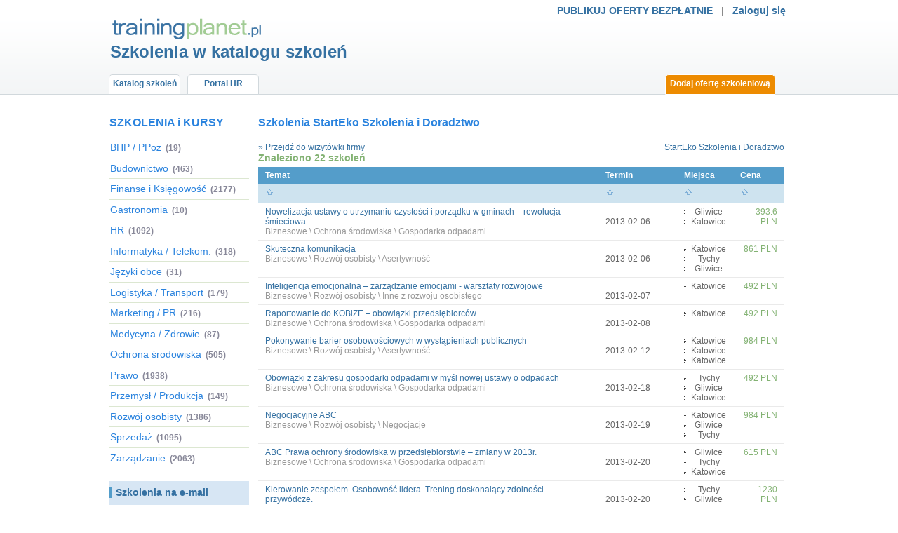

--- FILE ---
content_type: text/html; charset=UTF-8
request_url: https://www.trainingplanet.pl/?id=offersByCompany&cmp_id=752
body_size: 6982
content:
<!DOCTYPE html PUBLIC "-//W3C//DTD XHTML 1.0 Strict//EN" "http://www.w3.org/TR/xhtml1/DTD/xhtml1-strict.dtd">
<html xmlns="http://www.w3.org/1999/xhtml">
<head>
<meta http-equiv="Content-Type" content="text/html; charset=utf-8" />
<title>
StartEko Szkolenia i Doradztwo  - szkolenia otwarte, szkolenia zamknięte, szkolenia Gliwice </title>

<meta name="description" content=" "/>

<meta name="keywords" content="szkolenia,szkolenie,szkoleń,szkoleniowe,kursy,warsztaty,szkolenia efs,szkolenia bezpłatne,szkolenia otwarte,szkolenia z zarządzania,szkolenia księgowość,kurs bhp,szkolenia komputerowe,kursy warszawa,szkolenia zawodowe,e-learning" />
<base href="https://www.trainingplanet.pl/" />
<meta http-equiv="expires" content="Never" />
<meta http-equiv="content-language" content="pl" />
<meta name="rating" content="General" />
<meta name="robots" content="index,follow" />
<meta name="revisit-after" content="1 days" />
<meta name="googlebot" content="ALL" />

<link rel="stylesheet" type="text/css" href="https://www.trainingplanet.pl/html/site/css/style.css" media="screen" />
<link rel="stylesheet" type="text/css" href="https://www.trainingplanet.pl/html/site/js/fancybox/jquery.fancybox-1.3.4.css" media="screen" />


<script src="https://www.trainingplanet.pl/html/site/js/functions.js" type="text/javascript"></script>
<script src="https://www.trainingplanet.pl/html/site/js/fancybox/jquery-1.4.3.min.js" type="text/javascript"></script>
<script src="https://www.trainingplanet.pl/html/site/js/fancybox/jquery.fancybox-1.3.4.pack.js" type="text/javascript"></script> 
<script type="text/javascript" src="https://www.trainingplanet.pl/html/site/js/jquery.qtip-1.0.0.min.js"></script> 
<!--<script src="html/admin/scripts/jquery-1.4.4.min.js" type="text/javascript"></script>-->
<script src="html/admin/scripts/script_tooltip.js" type="text/javascript"></script>
<script src="html/admin/scripts/functions_template.js" type="text/javascript"></script>




<script type="text/javascript">
	$(document).ready(function() {
			$("#newsletter").fancybox({
			'autoScale'			: true,
			'titlePosition'		: 'inside',
			'transitionIn'		: 'none',
			'transitionOut'		: 'none',
			'padding'					: 10,
			'speedIn'					:	600, 
			'speedOut'				:	200, 
			'scrolling'				:	'no'
		}); 
	});
</script>



</head>

<script type="text/javascript">

  var _gaq = _gaq || [];
  _gaq.push(['_setAccount', 'UA-1394297-1']);
  _gaq.push(['_trackPageview']);

  (function() {
    var ga = document.createElement('script'); ga.type = 'text/javascript'; ga.async = true;
    ga.src = ('https:' == document.location.protocol ? 'https://ssl' : 'http://www') + '.google-analytics.com/ga.js';
    var s = document.getElementsByTagName('script')[0]; s.parentNode.insertBefore(ga, s);
  })();

</script>


 
 
 
<body xml:lang="pl">
<!-- newsletter + inwokacja openX do wywołania popup newsletera -->

<script type="text/javascript">
jQuery(document).ready(function() {
$("#newsletter").trigger('click');
});
</script>
<!-- tutaj kod z ad serwera do wywołania newslettera --->


		
		<div style="display: none;">
		<div id="sb1" style="width:600px;height:360px;overflow:auto;">
			<div id="newsletter_box">
					<h1>Zapisz się do newslettera trainingplanet.pl</h1>
					<h2>Najnowsze szkolenia, informacje o promocjach</h2>
					<form name="oemProSubscription" method="post" action="https://www.trainingplanet.pl/oempro/subscribe.php">
					<input type="hidden" name="FormValue_MailListIDs[]" value="2" />
		     	<br />
					<table border="0" cellpadding="5">
						<tr><td>Twój e-mail</td>
					<td><input  class="input"  type="text" name="FormValue_Email" value="" maxlength="64" size="21" /></td>
					</tr>
					<tr><td>
					Województwo</td>
					<td>
						<select class="select" name="FormValue_CustomField1[]" />
								 <option value="brak" >- wybierz -</option>
						     <option value="dolnoslaskie" >dolnosląśkie</option>
						     <option value="kujawsko-pomorskie" >kujawsko-pomorskie</option>
						     <option value="lubelskie" >lubelskie</option>
						     <option value="lubuskie" >lubuskie</option>
						     <option value="lodzkie" >łódzkie</option>
						     <option value="malopolskie" >małopolskie</option>
						     <option value="mazowieckie" >mazowieckie</option>
						     <option value="opolskie" >opolskie</option>
						     <option value="podkarpackie" >podkarpackie</option>
						     <option value="podlaskie" >podlaskie</option>
						     <option value="pomorskie" >pomorskie</option>
						     <option value="slaskie" >śląskie</option>
						     <option value="swietokrzyskie" >świętokrzyskie</option>
						     <option value="warminsko-mazurskie" >warmińsko-mazurskie</option>
						     <option value="wielkopolskie" >wielkopolskie</option>
						     <option value="zachodniopomorskie" >zachodniopomorskie</option>
						</select>
					</td></tr>
					<tr><td colspan="2" align="left">
						<br />
						<input type="checkbox" name="FormValue_CustomField2[]" value="1" > akceptuję <a href="https://www.trainingplanet.pl/regulamin_serwisu/" title="regulamin serwisu" target="_blank">regulamin serwisu</a>
						<br /><br />
					</td>
					</tr>
					<tr>
						<td>
							<input type="image" name="Subscribe" src="html/site/img/zapisz_sie.png" />
						</td>
						<td></td>
					</tr>
				</table>
					<input type="hidden" name="FormValue_SuccessScreenID" value="MQ%3D%3D">
					<input type="hidden" name="FormValue_FailureScreenID" value="Mg%3D%3D">
					<input type="hidden" name="FormValue_CustomFieldIDs" value="Miwx">
					</form>
			</div>
		</div>
	</div>
<!-- newsletter + inwokacja openX do wywołania popup newsletera --><!-- GLOWNY KONTENER -->
<div id="kontener">
<div align="right" style='font-size: 14px; padding-right:10px;padding-top:3px;padding-bottom:0px'><a title="Oferta dla firm szkoleniowych" href="/oferta"><b>PUBLIKUJ OFERTY BEZPŁATNIE</b></a> &nbsp; | &nbsp; <a target="_blank" title="Logowanie do konta firmy" href="/panel" rel="nofollow"><b>Zaloguj się</b></a>
</div>	<!-- NAGLOWEK -->
	<div id="naglowek">
		<!-- LOGO -->
		<h1><a href="https://www.trainingplanet.pl" title="SZKOLENIA, KATALOG SZKOLEŃ, szkolenia biznesowe">
<img alt="SZKOLENIA, KATALOG SZKOLEŃ, szkolenia biznesowe" id="logo" src="html/site/img/logo_trainingplanet.png" />Szkolenia w katalogu szkoleń</a>&nbsp;&nbsp;
</h1>		<!-- KONIEC LOGO -->
	</div>
		<!-- MENU GORNE -->
		<div id="menugorne">
	<ul>
		<li id="menugornestart" class="aktywny"><a title="Katalog szkoleń" href="?id=main">Katalog szkoleń</a></li>
		<li id="menugornekonto"><a title="Publikuj ofertę szkoleniową BEZPŁATNIE" href="dodaj_szkolenie">Dodaj ofertę szkoleniową</a></li>
		<!-- <li id="menugornefirma"><a title="CRM dla firm szkoleniowych" href="https://www.tomcrm.pl" target="_blank">CRM dla firm szkoleniowych</a></li> -->
		<li id="menugornestart"><a title="Portal HR" href="https://www.hrtrendy.pl" target="_blank">Portal HR</a></li> 
	</ul>
</div>		<!-- MENU GORNE -->

	<!-- KONIEC NAGLOWEK -->
	<!-- KONTENER DLA KOLUMN -->
	<div id="kontener2">
		<div id="kolumna1">
			 <div id="menulewe">
	<div id="menulewehead"><h2>SZKOLENIA i KURSY</h2></div>
	<div class="pos">
		<a title="szkolenia z BHP, PPoż, nadzór i doradztwo bhp i p.poż., bezpieczeństwa i higieny pracy, użytkowania maszyn i urządzeń. Celem szkoleń jast aby uczestnik szkolenia zapamiętał podstawowe zasady i przepisy bezpieczeństwa, higieny pracy. Obowiązkowe szkolenia BHP dla praconików, zgodne z aktualnymi przepisami. " href="szkolenia,BHP-_-PPoz,257"> <h2>BHP / PPoż</h2> &nbsp;<span class="counters">(19)</span> </a>	<a title="Szkolenia i kursy budowlane. Szkolenia na uprawnienia budowlane. Podnieś swoje kwalifikacje budownicze, z zakresu bezpieczeństwa pracy,prawa budowlanego" href="szkolenia,Budownictwo,4"> <h2>Budownictwo</h2> &nbsp;<span class="counters">(463)</span> </a>	<a title="Szkolenia analityk finansowy. Szkolenia i kursy z audytu i finansów, budżetowania, controlingu, doradztwa finansowego, inwestycji. Zdobądź wiedzę z zakresu podatków, funduszy unijnych, windykacji i rachunkowości.Oferty szkoleń dla księgowych." href="szkolenia,Finanse-i-Ksiegowosc,5"> <h2>Finanse i Księgowość</h2> &nbsp;<span class="counters">(2177)</span> </a>	<a title="Kursy i szkolenia dla gastronomi. Kursy na barmana. Szkolenia dla barmanów. Szkolenia z zakresu dietetyki. Szkolenia z savoir-vivre w gastronomii.Oferty szkoleń." href="szkolenia,Gastronomia,146"> <h2>Gastronomia</h2> &nbsp;<span class="counters">(10)</span> </a>	<a title="Szkolenia  i kursy dla HR. Szkolenia dla kadr. Treningi z zakresu rekrutacji i selekcji. Kierowanie zespołem. Szkolenia coaching. Szkolenia human resources Warszawa. Szkolenia i kursy dla działu personalnego.Szkolenia EFS." href="szkolenia,HR,14"> <h2>HR</h2> &nbsp;<span class="counters">(1092)</span> </a>	<a title="Szkolenia i kursy IT. Zdobądź wiedzę z zakresu pakietów Microsoft, arkuszy kalkulacyjnych, programów graficznych, kursy tworzenia prezentacji multimedialnych,informatyka.Szkolenia EFS" href="szkolenia,Informatyka-_-Telekom,19"> <h2>Informatyka / Telekom.</h2> &nbsp;<span class="counters">(318)</span> </a>	<a title="Szkolenia językowe. Kursy językowe: angielski, niemiecki, hiszpański, francuski, włoski, japoński" href="szkolenia,Jezyki-obce,206"> <h2>Języki obce</h2> &nbsp;<span class="counters">(31)</span> </a>	<a title="Szkolenia  z logistyki i transportu. Szkolenia na magazyniera. " href="szkolenia,Logistyka-_-Transport,31"> <h2>Logistyka / Transport</h2> &nbsp;<span class="counters">(179)</span> </a>	<a title="Szkolenia Marketing. Szkolenia PR. Szkolenia z wizerunku" href="szkolenia,Marketing-_-PR,30"> <h2>Marketing / PR</h2> &nbsp;<span class="counters">(216)</span> </a>	<a title="Szkolenia z medycyny" href="szkolenia,Medycyna-_-Zdrowie,227"> <h2>Medycyna / Zdrowie</h2> &nbsp;<span class="counters">(87)</span> </a>	<a title="Szkolenia ochrona środowiska" href="szkolenia,Ochrona-srodowiska,248"> <h2>Ochrona środowiska</h2> &nbsp;<span class="counters">(505)</span> </a>	<a title="Szkolenia z zakresa prawa. Prawo pracy, prawo budowlane, prawo celne, kodeks cywilny, prawo podatkowe. Szkolenia prawo spółek handlowych. Szkolenia EFS. Oferty szkoleń. iszkolenia" href="szkolenia,Prawo,50"> <h2>Prawo</h2> &nbsp;<span class="counters">(1938)</span> </a>	<a title="Szkolenia i kursy z przemysłu. Szkolenia z zakresu optymalizacji miejsca pracy. Szkolenia 5S, Kaizen, SMED, TPM, TQM. Szkolenia i kursy z ISO. Szkolenia EFS. Oferty szkoleń." href="szkolenia,Przemysl-_-Produkcja,60"> <h2>Przemysł / Produkcja</h2> &nbsp;<span class="counters">(149)</span> </a>	<a title="Szkolenia z zakresu rozwoju osobistego. Szkolenia zarządzanie emocjami. Asertywność w biznesie. Szkolenia z motywacji, organizacji pracy, stresem, konfliktem. Szkolenie planowanie rozwoju osobistego. Szkolenia EFS. Oferty szkoleń. Szkolenia Delta training" href="szkolenia,Rozwoj-osobisty,61"> <h2>Rozwój osobisty</h2> &nbsp;<span class="counters">(1386)</span> </a>	<a title="Szkolenia ze sprzedaży. Szkolenia handlowe. Szkolenia dla handlowców. Kursy EFS. Szkolenia negocjacje. Zarządzania działem sprzedaży. Kursy z zakresu handlu zagranicznego." href="szkolenia,Sprzedaz,34"> <h2>Sprzedaż</h2> &nbsp;<span class="counters">(1095)</span> </a>	<a title="Szkolenia i kursy z zarządzania. Szkolenie zarządzanie zespołem. Zarządzanie strategiczne.Szkolenie Toyota System Production. Zarządzanie operacyjne.Szkolenie kontrola zarządcza. Kursy z zarządzania sprzedażą. Szkolenia EFS. Szkolenia Warszawa,Gdańsk,Kraków,Poznań.Oferty szkoleń." href="szkolenia,Zarzadzanie,76"> <h2>Zarządzanie</h2> &nbsp;<span class="counters">(2063)</span> </a>	</div>
</div>  				<div id="ofertyemail">
				<h2>Szkolenia na e-mail</h2>
				<div class="modultresc">
					<p><b>Newsletter - otrzymuj oferty na e-mail. Podaj adres e-mail</b></p>
					Zapisz się &raquo;
					<form name="oemProSubscription" method="post" action="http://www.trainingplanet.pl/oempro/subscribe.php">
					<input type="hidden" name="FormValue_MailListIDs[]" value="2" />
					<input type="text" name="FormValue_Email" value="" maxlength="64" size="14" />
					<input type="image" name="Subscribe" value="Submit" src="html/site/img/btn_oferty_email_plus.gif" alt="Szkolenia - zapisz się" />
					<input type="hidden" name="FormValue_SuccessScreenID" value="MQ%3D%3D" />
					<input type="hidden" name="FormValue_FailureScreenID" value="Mg%3D%3D" />
					<input type="hidden" name="FormValue_CustomFieldIDs" value="" />
					</form>
					Wypisz się &raquo;
					<form name="oemProSubscription" method="post" action="http://www.trainingplanet.pl/oempro/unsubscribe.php">
					<input type="hidden" name="FormValue_MailListIDs[]" value="2" />
					<input type="text" name="FormValue_Email" value="" maxlength="64" size="14" />
					<input type="image" name="UnSubscribe" value="Submit" src="html/site/img/btn_oferty_email_minus.gif" alt="Szkolenia - wypisz się" />
					<input type="hidden" name="FormValue_SuccessScreenID" value="Mw%3D%3D" />
					<input type="hidden" name="FormValue_FailureScreenID" value="NA%3D%3D" />
					<input type="hidden" name="FormValue_CustomFieldIDs" value="" />
					</form>
				</div>
			</div> 			
			<!-- KONIEC BANNER2 150x75 -->
		</div>
		<div id="kolumna2x2">

			<!-- TRESC -->
			<div id="tresc">
					  				<div style="clear: both"></div>
				 <h1>Szkolenia StartEko Szkolenia i Doradztwo</h1>
<br />
<div style="display:block">
<div style="float:left">
<a href="firma/752,StartEko-Szkolenia-i-Doradztwo" title="StartEko-Szkolenia-i-Doradztwo"> &#187; Przejdź do wizytówki firmy</a>	

</div>
<div style="float:right">
<a href="http://" target="_blank" rel="nofollow">StartEko Szkolenia i Doradztwo</a>
</div>
</div>
<div style="clear:both"></div>
<div>
<h2>Znaleziono 22 szkoleń</h2>
</div>

<table class="tabelka01">
					<tr class="tr01">
						<th scope="col"><a href="?id=offersByCompany&amp;cmp_id=752&amp;o_sort=ofr_title&amp;o_order=DESC" class="sort">Temat</a></th>
						<th scope="col" class="w15"><a href="?id=offersByCompany&amp;cmp_id=752&amp;o_sort=ofr_date_start&amp;o_order=DESC">Termin</a></th>
						<th scope="col"><a href="?id=offersByCompany&amp;cmp_id=752&amp;o_sort=ofr_localization&amp;o_order=DESC">Miejsca</a></th>
						<th scope="col"><a href="?id=offersByCompany&amp;cmp_id=752&amp;o_sort=ofr_prize&amp;o_order=DESC">Cena</a></th>
 
					</tr>
					<tr class="sortowanie">
					<!--
						<td><a href="?id=offersByCompany&amp;cmp_id=752&amp;sort=ofr_title&amp;order=asc"><img src="html/site/img/btn_sortowanie_gora.gif" alt="Sortowanie rosnąco" /></a></td>
						<td></td>
						<td><a href="?id=offersByCompany&amp;cmp_id=752&amp;sort=ofr_date_start&amp;order=asc"><img src="html/site/img/btn_sortowanie_gora.gif" alt="Sortowanie rosnąco" /></a></td>
						<td><a href="?id=offersByCompany&amp;cmp_id=752&amp;sort=ofr_localization&amp;order=asc"><img src="html/site/img/btn_sortowanie_gora.gif" alt="Sortowanie rosnąco" /></a></td>
					-->
						<td><a href="?id=offersByCompany&amp;cmp_id=752&amp;o_sort=ofr_title&amp;o_order=DESC"><img alt="szkolenia" src="html/site/img/btn_sortowanie_gora.gif" alt="Sortowanie rosnąco" /></a></td>
						<td><a href="?id=offersByCompany&amp;cmp_id=752&amp;o_sort=ofr_date_start&amp;o_order=DESC"><img src="html/site/img/btn_sortowanie_gora.gif" alt="Sortowanie rosnąco" /></a></td>
						<td><a href="?id=offersByCompany&amp;cmp_id=752&amp;o_sort=ofr_localization&amp;o_order=DESC"><img src="html/site/img/btn_sortowanie_gora.gif" alt="Sortowanie rosnąco" /></a></td>
						<td><a href="?id=offersByCompany&amp;cmp_id=752&amp;o_sort=ofr_prize&amp;o_order=DESC"><img src="html/site/img/btn_sortowanie_gora.gif" alt="Sortowanie rosnąco" /></a></td>

						<!--<td></td>-->
					</tr>
<tr>
<td><a title="Szkolenie Nowelizacja ustawy o utrzymaniu czystości i porządku w gminach – rewolucja śmieciowa  - Gliwice" href="szkolenie,Nowelizacja-ustawy-o-utrzymaniu-czystosci-i-porzadku-w-gminach-–-rewolucja-smieciowa-,9315.html">Nowelizacja ustawy o utrzymaniu czystości i porządku w gminach – rewolucja śmieciowa </a>
<div class="firma">Biznesowe  \  Ochrona środowiska  \  Gospodarka odpadami</div></td>

<td> <br/>2013-02-06  </td>
<td align="center">	
		<li> Gliwice	
		 <li> Katowice <br /> 		</td>
		<td align="right">
			<div class="cena">
			 
															
															
						393.6 
						PLN    						
												</div>	
		</td>
</tr>
<tr>
<td><a title="Szkolenie Skuteczna komunikacja - Katowice" href="szkolenie,Skuteczna-komunikacja,9323.html">Skuteczna komunikacja</a>
<div class="firma">Biznesowe  \  Rozwój osobisty  \  Asertywność</div></td>

<td> <br/>2013-02-06  </td>
<td align="center">	
		<li> Katowice	
		 <li> Tychy <br /> 		 <li> Gliwice <br /> </td>
		<td align="right">
			<div class="cena">
			 
															
															
						861 
						PLN    						
												</div>	
		</td>
</tr>
<tr>
<td><a title="Szkolenie Inteligencja emocjonalna – zarządzanie emocjami - warsztaty rozwojowe - Katowice" href="szkolenie,Inteligencja-emocjonalna-–-zarzadzanie-emocjami---warsztaty-rozwojowe,9324.html">Inteligencja emocjonalna – zarządzanie emocjami - warsztaty rozwojowe</a>
<div class="firma">Biznesowe  \  Rozwój osobisty  \  Inne z rozwoju osobistego</div></td>

<td> <br/>2013-02-07  </td>
<td align="center">	
		<li> Katowice	
				</td>
		<td align="right">
			<div class="cena">
			 
															
															
						492 
						PLN    						
												</div>	
		</td>
</tr>
<tr>
<td><a title="Szkolenie Raportowanie do KOBiZE – obowiązki przedsiębiorców  - Katowice" href="szkolenie,Raportowanie-do-KOBiZE-–-obowiazki-przedsiebiorcow-,9314.html">Raportowanie do KOBiZE – obowiązki przedsiębiorców </a>
<div class="firma">Biznesowe  \  Ochrona środowiska  \  Gospodarka odpadami</div></td>

<td> <br/>2013-02-08  </td>
<td align="center">	
		<li> Katowice	
				</td>
		<td align="right">
			<div class="cena">
			 
															
															
						492 
						PLN    						
												</div>	
		</td>
</tr>
<tr>
<td><a title="Szkolenie Pokonywanie barier osobowościowych w wystąpieniach publicznych - Katowice" href="szkolenie,Pokonywanie-barier-osobowosciowych-w-wystapieniach-publicznych,9327.html">Pokonywanie barier osobowościowych w wystąpieniach publicznych</a>
<div class="firma">Biznesowe  \  Rozwój osobisty  \  Asertywność</div></td>

<td> <br/>2013-02-12  </td>
<td align="center">	
		<li> Katowice	
		 <li> Katowice <br /> 		 <li> Katowice <br /> </td>
		<td align="right">
			<div class="cena">
			 
															
															
						984 
						PLN    						
												</div>	
		</td>
</tr>
<tr>
<td><a title="Szkolenie Obowiązki z zakresu gospodarki odpadami w myśl nowej ustawy o odpadach  - Tychy" href="szkolenie,Obowiazki-z-zakresu-gospodarki-odpadami-w-mysl-nowej-ustawy-o-odpadach-,9312.html">Obowiązki z zakresu gospodarki odpadami w myśl nowej ustawy o odpadach </a>
<div class="firma">Biznesowe  \  Ochrona środowiska  \  Gospodarka odpadami</div></td>

<td> <br/>2013-02-18  </td>
<td align="center">	
		<li> Tychy	
		 <li> Gliwice <br /> 		 <li> Katowice <br /> </td>
		<td align="right">
			<div class="cena">
			 
															
															
						492 
						PLN    						
												</div>	
		</td>
</tr>
<tr>
<td><a title="Szkolenie Negocjacyjne ABC - Katowice" href="szkolenie,Negocjacyjne-ABC,9322.html">Negocjacyjne ABC</a>
<div class="firma">Biznesowe  \  Rozwój osobisty  \  Negocjacje</div></td>

<td> <br/>2013-02-19  </td>
<td align="center">	
		<li> Katowice	
		 <li> Gliwice <br /> 		 <li> Tychy <br /> </td>
		<td align="right">
			<div class="cena">
			 
															
															
						984 
						PLN    						
												</div>	
		</td>
</tr>
<tr>
<td><a title="Szkolenie ABC Prawa ochrony środowiska w przedsiębiorstwie – zmiany w 2013r. - Gliwice" href="szkolenie,ABC-Prawa-ochrony-srodowiska-w-przedsiebiorstwie-–-zmiany-w-2013r,9313.html">ABC Prawa ochrony środowiska w przedsiębiorstwie – zmiany w 2013r.</a>
<div class="firma">Biznesowe  \  Ochrona środowiska  \  Gospodarka odpadami</div></td>

<td> <br/>2013-02-20  </td>
<td align="center">	
		<li> Gliwice	
		 <li> Tychy <br /> 		 <li> Katowice <br /> </td>
		<td align="right">
			<div class="cena">
			 
															
															
						615 
						PLN    						
												</div>	
		</td>
</tr>
<tr>
<td><a title="Szkolenie Kierowanie zespołem. Osobowość lidera. Trening doskonalący zdolności przywódcze. - Tychy" href="szkolenie,Kierowanie-zespolem-Osobowosc-lidera-Trening-doskonalacy-zdolnosci-przywodcze,9321.html">Kierowanie zespołem. Osobowość lidera. Trening doskonalący zdolności przywódcze.</a>
<div class="firma">Biznesowe  \  HR  \  Kierowanie personalem</div></td>

<td> <br/>2013-02-20  </td>
<td align="center">	
		<li> Tychy	
		 <li> Gliwice <br /> 		 <li> Katowice <br /> </td>
		<td align="right">
			<div class="cena">
			 
															
															
						1230 
						PLN    						
												</div>	
		</td>
</tr>
<tr>
<td><a title="Szkolenie Grupowe techniki rozwiązywania zadań - Katowice" href="szkolenie,Grupowe-techniki-rozwiazywania-zadan,9328.html">Grupowe techniki rozwiązywania zadań</a>
<div class="firma">Biznesowe  \  Rozwój osobisty  \  Praca w zespole</div></td>

<td> <br/>2013-02-21  </td>
<td align="center">	
		<li> Katowice	
		 <li> Gliwice <br /> 		</td>
		<td align="right">
			<div class="cena">
			 
															
															
						984 
						PLN    						
												</div>	
		</td>
</tr>
</table> 
<br />
<!-- STRONICOWANIE -->
<div class="stronicowanie">
 <span class="nieaktywny">&laquo; poprzednia </span><a href="?id=offersByCompany&amp;cmp_id=752&amp;limit=10&amp;offset=0" class="aktywny">1</a>
<a href="?id=offersByCompany&amp;cmp_id=752&amp;limit=10&amp;offset=10">2</a>
<a href="?id=offersByCompany&amp;cmp_id=752&amp;limit=10&amp;offset=20">3</a>
 <a href="?id=offersByCompany&amp;cmp_id=752&amp;limit=10&amp;offset=10">następna &raquo;</a></div>
<!-- KONIEC STRONICOWANIE -->
<br /><br />
<div class="modulblue">
    <div class="modultresc">
        <h5>
            <p><strong>Jeśli nie otrzymałeś/aś oczekiwanych wyników:</strong></p>
            <ul>
                <li>doprecyzuj swoje zapytanie (słowa kluczowe) LUB</li>
                <li>skorzystaj z opcji <strong><a href="?id=advancedSearch">wyszukiwania zaawansowanego &raquo;</a></strong></li>
            </ul>
            <p>Jeśli nie znalazłeś/aś interesującego szkolenia: <br /><h4><a href="?id=sendQuestionAllOffer">Zgłoś swoją potrzebę, wyślij zapytanie</a> &raquo; </h4> 
    </div>
</div> 			</div>
			<!-- TRESC -->
		</div>		
	
		<div style="clear: both"></div>
	</div>
	<!-- KONIEC KONTENER DLA KOLUMN -->
	<!-- STOPKA -->
	﻿	<!-- STOPKA -->
		
	<div style="clear: both"></div>
	
	<!-- Footer Section Starts Here -->
	<div class="footerMenu">
		
		<div class="horizontalSep"></div>
		
		<div id="socialMedia" class="fl" >
			<h2>Katalog szkoleń</h2>
			<p>
			<img src="html/admin/images/template/arrow.gif" /> <a title="Reklama szkoleń" href="https://www.trainingplanet.pl/dodaj_szkolenie">Publikuj szkolenia BEZPŁATNIE</a> <br />
			<img src="html/admin/images/template/arrow.gif" /> <a href="https://www.trainingplanet.pl/oserwisie" title="O serwisie">O nas</a> <br />
			<img src="html/admin/images/template/arrow.gif" /> <a href="https://www.trainingplanet.pl/regulamin_serwisu/" title="Regulamin serwisu">Regulamin serwisu</a> <br />
			<img src="html/admin/images/template/arrow.gif" /> <a href="https://www.trainingplanet.pl/?id=article&art_id=11&mech_tpl_name=article_default">Polityka prywatności</a>
			</p>
		</div> 
	
		<div class="footerSeparator fl"><!-- --></div>
		<div id="subscribe" class="fl">
			<h2>Dodatkowe usługi</h2>
			<p>
			<img src="html/admin/images/template/arrow.gif" /> <a title="Reklama szkoleń" href="https://www.trainingplanet.pl/dla_firm_szkoleniowych">Reklama w serwisie</a> <br />
			</p>
		</div> 
		
		<div class="footerSeparator fl"><!-- --></div>

		<div id="contactInformation" class="fl">
			<h2>Kontakt do nas</h2>
			<p>
			<script type="text/javascript">document.write(unescape('%3c%61%20%68%72%65%66%3d%22%6d%61%69%6c%74%6f%3a%62%69%75%72%6f%40%74%72%61%69%6e%69%6e%67%70%6c%61%6e%65%74%2e%70%6c%22%3e%62%69%75%72%6f%40%74%72%61%69%6e%69%6e%67%70%6c%61%6e%65%74%2e%70%6c%3c%2f%61%3e'));</script>
			</p>
			
		</div>
		 
	</div> <!-- end footerMenu -->
		
	<div id="footerInformation">
		<p> 2007-2025 © Wszelkie prawa zastrzeżone <a title="Software House Warszawa" target="_blank" href="https://ennova.pl/">ENNOVA Software House </a></p>
	</div> <!-- end footerInformation -->
	
	<br /><br />
		<!-- KONIEC STOPKA -->
</div>
<!-- KONIEC GLOWNY KONTENER -->

<script class="example" type="text/javascript">
 
$(document).ready(function() 
{    
    $('a[rel="tooltip"]').qtip({
      content: {
         text: false // Use each elements title attribute
      }, 
      style: { 
	      width: 380,
	      padding: 10,
	      background: '#FFFFFF',
	      color: '#666666',
	      textAlign: 'left',
	      border: {
	         width: 2,
	         radius: 4,
	         color: '#999999'
	      },
   			tip: 'leftMiddle'
   		},
   		
		show: { delay: 70},
	  hide: { when: 'mouseout', fixed: true, delay: 800},
		position: {
		  corner: {
			 target: 'topRight',
			 tooltip: 'leftMiddle'
		  }
	   }  
   });

});
</script>


</body>
</html>

--- FILE ---
content_type: text/css
request_url: https://www.trainingplanet.pl/html/site/css/style.css
body_size: 5164
content:
caption, th { text-align:left }
em { font-style:italic }
a img { border:none }

a {
	color: #3571A2;
	text-decoration: none;
}
a:hover {
	text-decoration: underline;
}
p	{
margin:0px;
padding:0px;
}

html{
    height: 100%;
}
body {
	font-family: Arial, Verdana, Helvetica, sans-serif;
	font-size: 12px;
	margin: 4px;
  background-color: transparent;
  background-image: url("../img/topBG.png");
  background-position: 0 0;
  background-repeat: repeat-x;
  background-size: auto auto;
}
form {
	margin: 0;
	padding: 0;
}
img {
	border: 0;
}
input, select, textarea {
	font-size: 12px;
	color:#555555;
	line-height:1.2em;
	padding-left:7px;
	margin-top:3px;
}
table {
	border-collapse: collapse;
}
.banner150x75 {
	margin-bottom: 10px;
}
.banner150x75 img, #billboard img {
	display: block;
}
#billboard {
	margin: auto;
	width: 960px;
}
.centruj {
	text-align: center;
}
#linki {
	background: url(../img/tlo_gora_linki.gif) no-repeat #dce6ef;
}
#linki a {
	color: #295078;
}
#linki li, #tresc #linki li {
	background: url(../img/b2.gif) no-repeat 0 6px;
	padding: 2px 0px 2px 12px;
}
#linki .dol {
	background: url(../img/tlo_dol_linki.gif) no-repeat bottom;
}
#kolumna2_2 #linki h1, #kolumna3 #linki h1 {
	border-left: 5px solid #539dca;
	border-top: none;
	color: #3571a2;
}
.doprawej {
	text-align: right;
}
#kolumna1, #kolumna2, #kolumna3, #kolumna2_search, #kolumna3_week_offer, #kolumna2x2 {
	float: left;
	padding: 8px;
	padding-top:38px;
	padding-left:5px
} 
#kolumna1 {
	width: 200px;
	padding-top:30px;
}
#kolumna2 {
	width: 490px;
	overflow: hidden;
}
#kolumna2_search {
	width: 400px;
	overflow: hidden;
	float: left;
}
#kolumna2_1 {
	width: 740px;
	padding-left: 0px;
	float:left;
}
#kolumna2_2 {
	float: right;
	padding:0px;
}
#kolumna2x2 {
	width: 750px;
}
#kolumna3 {
	width: 200px;
	padding: 5px;
}
#kolumna3_week_offer {
	width: 345px;
	padding:5px;
	padding-right:0px;
	padding-top:38px;
	float: right;
}
#kolumna4_logos {
	width: 970px;
	padding:5px;
	text-align:center;
	border:1px solid #dadada;
	border-bottom-left-radius: 5px;
  border-bottom-right-radius: 5px;
  border-top-left-radius: 5px;
  border-top-right-radius: 5px;
	border-radius:5px 5px;
}

#kolumna4 {width:475px; float:left; padding:5px; padding-top:15px;}
#kolumna5 {width:475px; float:right; padding:5px; padding-top:15px;}

#kontener {
	background-color: transparent;
	color: #666;
	margin: auto;
	margin-top: 3px;
	width: 980px;
}

#kontener2 {
	margin-top: 100px;
	clear:both;
}

#kontener3 {
	width: 575px;
	margin-left: auto;
}
#kontener4 {
	width: 980px;
	margin-left: auto;
	padding-top:20px
}

#logo {
	position: absolute;
	top: 0px;
}
#logowanie {
	border-left: 1px solid #b9cddf;
	color: #3571a2;
	margin-left: auto;
	padding-left: 15px;
	width: 260px;
}
#logowanie a, #menustrony a, #stopka a {
	color: #3571a2;
}
#logowanie a {
	margin-right: 10px;
}
.hline {
	border: 1px solid #e6E0EB;
	margin-bottom: 10px;
	margin-top: 5px;
}


.inputy {
	border: 1px solid #b9cddf;
	color: #666;
	height: 15px;
	padding: 4px;
	font-size: 13px;
	border-bottom-left-radius: 5px;
  border-bottom-right-radius: 5px;
  border-top-left-radius: 5px;
  border-top-right-radius: 5px;
  border-radius:5px 5px;
}
.submity {
	border: 0px solid #b9cddf;
	background-color: #83B273;
	color: #FFFFFF;
	height: 30px;
	padding: 0px;
	padding-bottom:3px;
	font-size: 14px;
	width:110px;
	border-bottom-left-radius: 3px;
  border-bottom-right-radius: 3px;
  border-top-left-radius: 3px;
  border-top-right-radius: 3px;
	border-radius:3px 3px;
}
#logowanie table {
	margin-bottom: 5px;
}
#menudolne {
	float: right;
	padding: 15px 10px;
	text-align: right;
	width: 370px;
}
#menudolne a {
	border-left: 1px solid #b9cddf;
	padding: 0 6px 0 10px;
}
#menudolne li, #menugorne li, #menulewe li, .menuprawe li, #menuwyszukiwarka li, #wspolpraca li, #linki li, #tematy li {
	list-style-type: none;
}
#menudolne li {
	display: inline;
}
#menudolne p {
	border-top: 1px solid #b9cddf;
	margin-top: 6px;
	padding: 6px 0 0 0;
}
#menudolne ul, #menugorne ul, #menulewe ul, .menuprawe ul, #menuwyszukiwarka ul, #wspolpraca ul, #linki ul, #tematy ul {
	margin: 0;
	padding: 0;
}

#menugorne a {
	color: #FFFFFF;
	font-weight: bold;
	text-decoration: none;
}
#menugorne {
	padding-top:0px;
	margin-top: 83px;
	text-align: center;
	position: absolute;
	width: 960px;
}
#menugornestart.aktywny {
	color: #3571a2;
}
#menugornestart a {
	color: #3571a2;
	font-size: 12px;
	text-decoration: none;
	font-weight: bold;
}
#menugornestart.aktywny a {
	color: #3571a2;
	font-size: 12px;
	text-decoration: none;
	font-weight: bold;
}
#menugorneoferty.aktywny, #menugornekonto.aktywny, #menugornefirmy.aktywny {
	color: #FFFFFF;
}
#menugorneoferty.aktywny a, #menugornekonto.aktywny a, #menugornefirmy.aktywny a {
	color: #FFFFFF;
	font-size: 12px;
	text-decoration: none;
	font-weight: bold;
}


#menugornestart {
  background-color:#FFFFFF;
	border:1px solid #d1d8dc;
	border-bottom-left-radius: 0px;
  border-bottom-right-radius: 0px;
  border-top-left-radius: 5px;
  border-top-right-radius: 5px;
  
	width: 100px;
	float: left;
	height: 22px;
	margin: 0 5px 15px 5px;
	padding-top: 5px;
}
#menugorneoferty {
  background-color:#3571a2;
	border:1px solid #d1d8dc;
	border-bottom-left-radius: 0px;
  border-bottom-right-radius: 0px;
  border-top-left-radius: 5px;
  border-top-right-radius: 5px;
	width: 100px;
	float: left;
	height: 22px;
	margin: 0 5px 15px 5px;
	padding-top: 5px;
}
#menugornekonto {
  background-color:#ed8b00;
	border:1px solid #ffffff;
	border-bottom-left-radius: 0px;
  border-bottom-right-radius: 0px;
  border-top-left-radius: 5px;
  border-top-right-radius: 5px;
	width: 155px;
	float: right;
	height: 22px;
	margin: 0 5px 15px 5px;
	padding-top: 5px;
}
#menugornefirma {
  background-color:#3571a2;
	border:1px solid #ffffff;
	border-bottom-left-radius: 0px;
  border-bottom-right-radius: 0px;
  border-top-left-radius: 5px;
  border-top-right-radius: 5px;
	width: 170px;
	float: right;
	height: 22px;
	margin: 0 5px 15px 5px;
	padding-top: 5px;
}

div.tabHeading {
	background-color: #FFF;
	padding-top: 0px;
	padding-left: 0px;
	padding-right: 0px;
	padding-bottom: 6px;
	overflow: hidden;
	
}

div.tabContainer {
	padding: 0px;
	padding-bottom: 0px;
}

div.tabContent {
	overflow: hidden;
}

.ie7 div.tabHeading {
	padding-top: 0px;
	padding-left: 0px;
	padding-right: 0px;
	padding-bottom: 6px;
	height: 68px;
}

.ie7 ul.tabs li {
	float: left;
    padding: 20px;
    margin-top: 15px;
    margin-right: -30px;   
}
ol, ul, li {
    list-style-image: none;
    list-style-position: outside;
    list-style-type: none;
}

ul.tabs li {
	float: left;
	margin-right: 4px;
}
ul.tabs1 li {
	float: left;
	margin-right: 4px;
	
}
	
	ul.tabs li a {

	    border-radius: 5px;
	    margin:0px;
	    padding: 10px 13px 13px 10px;
	    color: #FFF;
	    text-decoration: none;
	    background-color: #3571a2;
		 border:1px solid #D1D8DC;
	}
	 
	 ul.tabs li a.tabs2 {

	    border-radius: 5px;
	    margin:0px;
	    margin-left:0px;
	    padding: 10px 13px 13px 10px;
	    color: #FFF;
	    text-decoration: none;
	    background-color: #69ac31;
	}
	
	ul.tabs1 li a {

	    border-radius: 5px;
	    margin:0px;
	    margin-left:0px;
	    padding: 10px 13px 13px 10px;
	    color: #FFF;
	    text-decoration: none;
	    background-color: #69ac31;
	}
	ul.tabs1 li a:hover {
	    color: #666;
	    background-color:#FFF;
	    border:1px solid #D1D8DC;
	}
	 
	ul.tabs li a:hover {
	    color: #666;
	    background-color:#FFF;
	    border:1px solid #D1D8DC;
	}
	
	
	
	ul.tabs1 li.active {
		border-right: none;
	}
	ul.tabs li.active {
		border-right: none;
	}
	ul.tabs1 li.active a {
		background-color: #EFEFEF;
		border:1px solid #D1D8DC;
		color: #666666;
	}
	ul.tabs li.active a {
		background-color: #EFEFEF;
		border:1px solid #D1D8DC;
		color: #666666;
	}

#menulewe, #ofertyemail {
	margin-bottom: 10px;
	padding-top: 8px;
}
#menulewe {
	/* v1 background: #eeeeee; */
}
#menulewe .counters {
 color:#889;
 font-size:12px;
}

#menulewe a {
	color: #555;
	font-weight: bold;
	display: block;
	padding-right:2px; /* v1 10px */
	padding-left:2px;
	padding-top:8px;
	padding-bottom:8px;
}
#menulewe a:hover, #menulewe a.aktywny {
	background-color: #EEEEEE; /* v1 e5e5e5  */
	color: #d87f00;
	text-decoration: none;
}

.pos h2 {
	margin: 0px;
	color: #2A83DE;
	font-size: 14px;
	display:inline;
	font-weight:normal;
	
}

.pos a {
	color: #555;
	margin: 0px;
	color: #606e53;
	font-size: 12px;
	background: url(../img/tlo_li_lewemenu.gif) repeat-x top;
	display:inline;
	height: 13.5px;
	
}

#menulewehead h2 {
	/* v1 border-left: 5px solid #8ebf7d; */
	color: #2A83DE; /* v1 #606e53; */
	padding-left:1px;
	padding-top:5px;
	font-size:16px;
	margin:0px;
	margin-bottom:10px;
}

#menulewe, #ofertyemail h2, #kolumna2_2 h2, #kolumna3 {
	font-size: 14px;
	font-weight: bold;
	margin: 0px;
	padding-left:0px;
	margin-bottom:20px;
}
#ofertyemail h2, #kolumna2_2 h2, #kolumna3 {
	margin: 0 0 8px 0;
	padding: 0 0px 0 5px;
}

#menuwyszukiwarka {
	height: 40px;
}
#menuwyszukiwarka a {
	color: #FFFFFF;
	font-size: 13px;
	text-decoration: none;
	font-weight: bold;
}
#menuwyszukiwarka #menuwyszukiwarkaszkolenia.aktywny, #menuwyszukiwarka #menuwyszukiwarkafirmy.aktywny {
	background-color:#3571a2;
	color:#FFFFFF;
	border:1px solid #3571a2;
}
#menuwyszukiwarka .aktywny a {
	color: #FFFFFF;
	font-size: 13px;
	text-decoration: none;
	font-weight: bold;
}
#menuwyszukiwarka #menuwyszukiwarkaszkolenia, #menuwyszukiwarka #menuwyszukiwarkafirmy  {
	float: left;
	margin-right: 5px;
	padding: 6px 0;
	text-align: center;
}
#menuwyszukiwarka #menuwyszukiwarkaszkolenia {
  background-color:#c1c1c1;
	border:1px solid #d8d8d8;
	border-bottom-left-radius: 5px;
  border-bottom-right-radius: 5px;
  border-top-left-radius: 0px;
  border-top-right-radius: 0px;
	width: 100px;
}
#menuwyszukiwarka #menuwyszukiwarkafirmy {
	background-color:#c1c1c1;
	border:1px solid #d8d8d8;
	border-bottom-left-radius: 5px;
  border-bottom-right-radius: 5px;
  border-top-left-radius: 0px;
  border-top-right-radius: 0px;
	width: 100px;
}

.modultresc {
	padding: 10px;
	padding-right:30px;
}
.modultresc p {
	margin: 5px 0;
}
.modul150blue {
	margin: 10px;
	border:1px solid #7bc0e9;
	border-bottom-left-radius: 5px;
  border-bottom-right-radius: 5px;
  border-top-left-radius: 5px;
  border-top-right-radius: 5px;
	border-radius:5px 5px;
}

.modul150blue h1 {
	border-left: 5px solid #539dca;
	color: #3571a2;
	font-size: 11px;
	font-weight: bold;
	margin: 0;
	padding: 0 10px 0 5px;
}

.modul185blue {
	margin: 0px;
	border:0px solid #7bc0e9;
	border-bottom-left-radius: 5px;
  border-bottom-right-radius: 5px;
  border-top-left-radius: 5px;
  border-top-right-radius: 5px;
	border-radius:5px 5px;
	float:left;
}

.blueframe {
	margin:10px;
	margin-left:0px;	
	margin-top:0px;
	padding-top:15px;
	padding-right:80px;
	padding-left:20px;
	padding-bottom:20px;
	background-color:#f7f7f7;
	border:1px solid #7bc0e9;
	border-bottom-left-radius: 5px;
  border-bottom-right-radius: 5px;
  border-top-left-radius: 0px;
  border-top-right-radius: 0px;
	border-radius:0px 0px;
}

.blueframe_company{
	margin:10px;
	margin-left:0px;	
	margin-top:0px;
	padding-top:15px;
	padding-right:20px;
	padding-left:20px;
	padding-bottom:20px;
	background-color:#f7f7f7;
	border:1px solid #7bc0e9;
	border-bottom-left-radius: 5px;
  border-bottom-right-radius: 5px;
  border-top-left-radius: 0px;
  border-top-right-radius: 0px;
	border-radius:0px 0px;
}

.blueframe h3 {
	
	color: #666;
	font-size: 12px;
	font-weight: normal;
	line-height: 1.5em;
}
.blueframe h4 {
	color: #DC3E03;
	font-size: 13px;
	font-weight: bold;
	line-height: 1.5em;
}
.modulblue {
	border: 1px solid #a9cee4;
}
.modulorange {
	border: 1px solid #d87f00;
}
#naglowek {
	padding-top: 21px;
	padding-left: 7px;
	position: absolute;
}
#ofertyemail {
	background-color:  #d7e6f4;
}
#ofertyemail .dol {
	
}
#ofertyemail h2 {
	border-left: 5px solid #539dca;
	color: #3571a2;
}
.red {
	color: #dd0000;
}
#partnerzy, #partnerzy h2 {
	border-bottom: 1px solid #ddd;
}
#partnerzy {
	margin-bottom: 10px;
}
#partnerzy img {
	margin-right: 10px;
}
#pomoc {
	margin-top: 38px;
}
#kolumna2_2 #pomoc h2 {
	background-color: #539dca;
	border: none;
	color: #fff;
	font-size: 11px;
	font-weight: bold;
	margin: 0;
	padding: 8px 10px;
}

#kolumna3 #pomoc h2 {
	background-color: #539dca;
	border: none;
	color: #fff;
	font-size: 11px;
	font-weight: bold;
	margin: 0;
	padding: 8px 10px;
}

#stopka {
    background-attachment: scroll;
    background-clip: border-box;
    background-color: transparent;
    background-image: url(../../admin/images/template/horizontalSeparator.jpg);
    background-origin: padding-box;
    background-position: center top;
    background-repeat: no-repeat;
    background-size: auto auto;
    height: 25px;
    margin-top: 20px;
    width: 960px;
}
.firma {
	color:#999999;
}
.cena {
	color:#83B273;
}
.stronicowanie {
	margin: 10px;
	text-align: center;
}
.stronicowanie a {
	border: 1px solid #a9cee4;
	color: #539dca;
	padding: 2px 6px;
}
.stronicowanie a:hover {
	border: 1px solid #d87f00;
	color: #d87f00;
	text-decoration: none;
}
.stronicowanie a.aktywny {
	background-color: #539dca;
	border: 1px solid #539dca;
	color: #fff;
	font-weight: bold;
}
.stronicowanie a.aktywny:hover {
	border: 1px solid #539dca;
	color: #fff;
}
.stronicowanie a.nieaktywny {
	color: #a9cee4;
	
}
.stronicowanie a.nieaktywny:hover {
	border: 1px solid #a9cee4;
	color: #a9cee4;
	margin:25px;
}
.tabelka01 {
	width: 100%;
}
.tabelka01 .sortowanie {
	background-color: #cee3ef;
}
.tabelka01 td, .tabelka01 th {
	padding: 5px 10px;
}
.tabelka01 td {
	vertical-align: top;
	border-bottom: 1px solid #eaeaea;
}
.tabelka01 td strong {
	color: #777;
}
.tabelka01 th {
	background-color: #549dca;
	color: #fff;
	text-align: left;
}
#tematy {
	background-color: #ececec;
	color: #889;
	padding: 10px;
	padding-bottom:20px;
	padding-top:15px;
	padding-left:15px;
	margin-bottom:10px;
}
#tematy a {
	color: #666666;
	font-size: 13px;
}
#tresc #tematy li {
	background: url(../img/b2.gif) no-repeat 0 8px;
	float: left;
	padding: 3px 12px;
	padding-right:10px;
	width: 210px;
	font-size:12px;
}
#tresc h1, #tresc h2, #tresc h3 {
	font-weight: bold;
	margin: 0;
	word-spacing:0;
	text-indent:0;
	line-height:auto;
}
#tresc h1 {
	border-top: 0px solid #b9cddf;
	font-size:16px;
	padding: 5px 0 5px 0;
	color: #2a83de;
	word-spacing:0;
	text-indent:0;
}
#tresc h2 {
	color: #83b273;
	font-size:14px;
	padding: 0px 0 5px 0;
	word-spacing:0;
	text-indent:0;
}
#tresc h3 {
	font-size:14px;
	padding: 0px 0 5px 0;
	color: #2a83de;
	word-spacing:0;
	text-indent:0;
}
#tresc h4 {
	color: #2a83de;
	font-size:16px;
	font-weight: bold;
	padding: 5px 0 10px 0;
	margin: 0;
}
#tresc h5 {
	font-family: Arial;
	color: #666;
	font-size: 12px;
	font-weight: normal;
	padding: 0px 0 5px 0;
	margin: 0;
}
#tresc h6 {
	font-family: Arial;
	color: #3A8702;
	font-size: 15px;
	font-weight: bold;
	padding: 0px 0 5px 0;
	margin: 0;
}

#opis_tp	{
	background: #fff;	
	width: 960px;	
	margin: 0px auto;	
	padding-left: 0px;
	padding-top: 15px;
	padding-bottom: 15px; 
	font-size: 12px; 
	color: #889;
	font-weight: normal;
	font-family: Arial, Helvetica, sans-serif;
	float:none;
}

#tresc .tabHeading li {
	border-right:medium none;
	list-style-type:none; 
	background: none;
	padding-left: 0px; 
}
 
 
#tresc .tabHeading ul {
	list-style:none outside none;
	margin:0 0 0 0px;
	padding:11px 13px 13px 0px;
}

#tresc .tabHeading  ul.tabs li.active a {
background-color:#EFEFEF;
border:1px solid #D1D8DC;
color:#666666;
}

#tresc li {
	background: url(../img/b3.gif) no-repeat 0 5px;
	list-style-type: none;
	padding-left: 10px;
}
#tresc p {
	margin: 10px 0;
	line-height:1.5em;
	word-spacing:0;
	text-indent:0;
	line-height:auto;
}

#tresc p.wiecej {
	margin: 0 0 10px 0;
}
#tresc ul {
	margin: 0;
	padding: 0;
}

#cena_lm	{
	font-size: 17px;
	color: #83b273;
	text-align:right;
	font-weight: bold;
	
}

#grey	{
	font-size: 13px;
	color: #889;
	text-align:center;
	
}
#rabat	{
	line-height:1.3em;
	padding-left: 5px;
	margin: 2px;
}

#uwagi {
	float: left;
	padding: 15px 0;
	width: 185px;
}
#uwagi p {
	margin: 0;
	padding: 0;
}
#kolumna5 h4 {
	color: #666;
	font-weight: bold;
	margin: 0;
	padding:0;
}
.w10 { width: 10%; }
.w15 { width: 15%; }
.w20 { width: 20%; }
.w30 { width: 30%; }
.w40 { width: 40%; }
.w50 { width: 50%; }
.w60 { width: 60%; }
.w70 { width: 70%; }
.w80 { width: 80%; }
.w90 { width: 90%; }
.w100 { width: 100%; }
.wiecej a {
	color: #d87f00;
}
#boks_reklama {
	margin: 10px;
	border:1px solid #d9d9d9;
	border-bottom-left-radius: 5px;
  border-bottom-right-radius: 5px;
  border-top-left-radius: 5px;
  border-top-right-radius: 5px;
	border-radius:5px 5px;
}

#wyszukiwarkaszkolen01 {
	background: #eeeeee;
	margin-top:3px;
	padding: 0px 10px 0px 10px;
	border-bottom-left-radius: 5px;
  border-bottom-right-radius: 5px;
  border-top-left-radius: 5px;
  border-top-right-radius: 5px;
	border-radius:5px 5px;
}
#wyszukiwarkaszkolen01 .inputy, #wyszukiwarkaszkolen01 .selecty {
  border: 1px solid #b9cddf;
	color: #666;
	font-size: 13px;
	border-bottom-left-radius: 3px;
	border-bottom-right-radius: 3px;
  border-top-left-radius: 3px;
  border-top-right-radius: 3px;
	border-radius:3px 3px;
}

#wyszukiwarkaszkolen01 .selecty {
	height: 24px;
}
#wyszukiwarkaszkolen01 .inputy {
	height: 18px;
}
#wyszukiwarkaszkolen01 .tabelka02 {
	margin-top: 10px;
}
#wyszukiwarkaszkolen01 .tabelka02 a {
	color: #30A8EF;
}
#wyszukiwarkaszkolen01 .tabelka02 td, #wyszukiwarkaszkolen01 .tabelka02 th {
	color: #666;
	padding: 5px;
	padding-bottom:8px;
}
#wyszukiwarkaszkolen01 .tabelka02 th {
	text-align: left;
}
#wyszukiwarkaszkolen02 {
	margin-bottom: 10px;
}
#wyszukiwarkaszkolen02 h1 {
	border-top: 1px solid #b9cddf;
	color: #d87f00;
	font-size: 11px;
	font-weight: bold;
	margin: 0;
	padding: 12px 0;
}
.modultresc .inputy, .modultresc .selecty {
	border: 1px solid #b9cddf;
	color: #666;
	height: 14px;
}
.modultresc .selecty {
	height: 18px;
}
.modultresc .tabelka02 {
	margin-top: 10px;
}
.modultresc .tabelka02 a {
	color: #539dca;
}
.modultresc .tabelka02 td {
	color: #fff;
	padding-right: 5px;
}
.tabelka03 .inputy02 {
	padding: 1px 20px;	
}
.tab01, .tab02 {
	background: url(../img/tlo_tab01.gif) repeat-x top;
	padding: 0 10px;
}
.tab01 #tab01opis, .tab01 #tab01programiwiedza, .tab01 #tab01terminyilokalizacja, .tab01 #tab01cenyiznizki, .tab02 #tab02wyslijzapytanie, .tab02 #tab02zamowteraz {
	color: #3571a2;
	float: left;
	font-size: 11px;
	font-weight: bold;
	list-style-type: none;
	margin-right: 5px;
	padding: 7px 0;
	text-align: center;
}
.tab02 #tab02wyslijzapytanie, .tab02 #tab02zamowteraz {
	padding: 6px 0;
}
.tab01 #tab01opis a, .tab01 #tab01programiwiedza a, .tab01 #tab01terminyilokalizacja a, .tab01 #tab01cenyiznizki a, .tab02 #tab02wyslijzapytanie a, .tab02 #tab02zamowteraz a {
	color: #fff;
}
.tab01 #tab01opis.aktywny, .tab01 #tab01programiwiedza.aktywny, .tab01 #tab01terminyilokalizacja.aktywny, .tab01 #tab01cenyiznizki.aktywny {
	background-position: 0 -40px;
}
.tab02 #tab02wyslijzapytanie.aktywny, .tab02 #tab02zamowteraz.aktywny {
	background-position: 0 -25px;
}
.tab01 #tab01opis.aktywny a, .tab01 #tab01programiwiedza.aktywny a, .tab01 #tab01terminyilokalizacja.aktywny a, .tab01 #tab01cenyiznizki.aktywny a, .tab02 #tab02wyslijzapytanie.aktywny a, .tab02 #tab02zamowteraz.aktywny a {
	color: #3571a2;
}
.tab01 ul, .tab02 ul {
	margin: 0;
	padding: 0;
}
.tab01 {
	height: 40px;
}
.tab02 {
	height: 25px;
}
.tab01 #tab01opis {
	background: url(../img/tab01opis.gif) no-repeat;
	width: 43px;
}
.tab01 #tab01programiwiedza {
	background: url(../img/tab01programiwiedza.gif) no-repeat;
	width: 68px;
}
.tab01 #tab01terminyilokalizacja {
	background: url(../img/tab01terminyilokalizacja.gif) no-repeat;
	width: 85px;
}
.tab01 #tab01cenyiznizki {
	background: url(../img/tab01cenyiznizki.gif) no-repeat;
	width: 57px;
}
.tab02 #tab02wyslijzapytanie {
	background: url(../img/tab02wyslijzapytanie.gif) no-repeat;
	width: 112px;
}

.sciezka {
	color: #3571a2;
	padding: 0px 0;
	padding-top:10px;
}
.sciezka a {
	color: #3571a2;
}
.distinguished
{
	background-color: #DDF2F4;
}
.tr01 a {
	color: white;
}

.clear { clear: both; }

#message {
    font-family:Helvetica,Arial,Helvetica,sans-serif;
    position:absolute;
    top:25%;
    left:25%;
    width:50%;
    z-index:105;
    text-align:center;
    font-weight:normal;
    font-size:14px;
    color:#555;
    padding:10px 0px 10px 0px;
    background-color:#F5F5F5;
    border:6px #539DCA solid;
 		border-radius:6px 5px;
}
#message a
{
		color:#555;
}
#message span  {
    text-align: left;
    width: 60%;
    height:50%;
    float:left;
    padding-left:110px;
    line-height:1.5em;
}
.close-notify {
		white-space: nowrap;
    float:right;
    margin-right:10px;
    color:#555;
    text-decoration:none;
    border:2px #A2CC95 solid;
    padding:5px;
}
.close-notify a {
    color: #555;
}
#topOpacity {
	width:100%;
	height:100%;
	background:#555555;
	opacity:0.5;
	-ms-filter:"progid:DXImageTransform.Microsoft.Alpha(Opacity=50)";
	filter:alpha(opacity=50);
	z-index:99;
	position:absolute;
	top:0;
	left:0;
	display: block;
}

/******************************* Footer Section Styles *******************************/
.fl {float: left;}
.fr {float: right;}

.cl {clear: left;}
.cr {clear: right;}
.cb {clear: both;}

div.footerMenu {
	overflow: hidden;
	margin-bottom: 20px;
}
.footerMenu a {
	color: #2a83de;
	line-height: 1.5em;
	text-decoration:none;
}

.footerMenu a:hover {
	color: #ffffff;
	background-color:#2a83de;
	line-height: 1.5em;
	text-decoration:none;
}

.footerMenu h3 {
	color: #46494C;
	line-height: 1.5em;
	font-size: 14px;
}

div.horizontalSep {
	background: url("https://www.trainingplanet.pl/html/admin/images/template/horizontalSeparator.jpg") top center no-repeat;
	width: 960px;
	height: 25px;
	margin-top: 20px;
}

div.footerSeparator {
	background: url("https://www.trainingplanet.pl/html/admin/images/template/footerSeparator.png") left center no-repeat;
	margin: 0px 20px 0 30px;
	height: 135px;
	width: 22px;
}

div#socialMedia {
	width: 230px;
}

	div#socialMedia ul.socialNav {
		margin-top: 20px;
	}
	
div#contactInformation {
	width: 230px;
}

	div#socialMedia h3, div#subscribe h3, div#contactInformation h3 {
		color: #46494c;
	}
	
div#footerInformation {
	background-color: #eff1f3;
	text-align: center;
	padding-top: 15px;
	padding-bottom: 25px;
	border-top: 1px solid #d1d8dc;
	color:#6F7986;
}

	div#footerInformation p {
		margin-bottom: 0;
	}
	
	
	/* tooltip - dodatek */
#text {margin:50px auto; width:600px;}
.hotspot {color:#ffffff; padding-bottom:1px; border-bottom:1px dotted #900; cursor:pointer;}

#tt {position:absolute; display:block; background:url(https://www.trainingplanet.pl/html/admin/images/template/tt_left.gif) top left no-repeat;}
#tttop {display:block; height:5px; margin-left:5px; background:url(https://www.trainingplanet.pl/html/admin/images/template/tt_top.gif) top right no-repeat; overflow:hidden;}
#ttcont {display:block; padding:2px 12px 3px 7px; margin-left:5px; background:#eeeeee; color:#666;}
#ttbot {display:block; height:5px; margin-left:5px; background:url(https://www.trainingplanet.pl/html/admin/images/template/tt_bottom.gif) top right no-repeat; overflow:hidden;}

.cities{
width:133px;
float:left;
padding-left:5px;
text-align:left;
margin:5px 0;
}

.cities a{
color:#0072BB
}

#kolumna2x2 div.box table th {
background:none repeat scroll 0 0 #EFEFEF;
 
border-right:1px solid #D9D9D9;
padding:10px 30px;
}

#kolumna2x2 div.box table th a {
	color:#666666;
}

.stepactive {
	background-color: #336699!important;
	color:#ffffff;
}

.stepraised {
	background-color: #DFDFDF!important; 
}
 
.stepsend{
	background-color: #8EBF7D!important;
	color:#FFFFFF;
}

.com_st1_left, .com_st1_right{
float:left;
}

.com_st1_left{
width:480px;
margin-right:15px;
}

.com_st1_right{
width:200px;

}

.reference {
display:block !important;
padding-top:25px;
padding-left:15px;
padding-bottom:25px;
text-align:justify;
font-family:Georgia, Times, "Times New Roman", serif;
}

.reference p {
font-style:italic;
color:#827a58;
display:inline;
margin:0px;
}

.reference p:before,.reference blockquote p:after {
color:#eaead0;
line-height:0;
font-size:5em;
}

.reference p:before {
content: open-quote;
padding-right:10px;
vertical-align:-27px;
}

.reference p:after {
content: close-quote;
font-size:5em;
line-height:.3;
vertical-align:-37px;
}

.ref_person {
	color:#505d69;
	display:inline;
}

.ref_del{
	position:absolute;
	right:10px;
	top:10px;
}

input[type=submit]:hover {
	cursor: pointer;
}

.submity:hover {
	background-color: #699b58;
}

--- FILE ---
content_type: application/javascript
request_url: https://www.trainingplanet.pl/html/admin/scripts/functions_template.js
body_size: 101
content:
$(document).ready(function() {


	
	// Activate the tabs
	$(".tabContent").hide(); //Hide all content
	$("ul.tabs li:first").addClass("active").show(); //Activate first tab
	$(".tabContent:first").show(); //Show first tab content

	//On Click Event
	$("ul.tabs li").click(function() {

		$("ul.tabs li").removeClass("active"); //Remove any "active" class
		$(this).addClass("active"); //Add "active" class to selected tab
		$(".tabContent").hide(); //Hide all tab content

		var activeTab = $(this).find("a").attr("href"); //Find the href attribute value to identify the active tab + content
		$(activeTab).fadeIn(); //Fade in the active ID content
		return false;
	});
});
